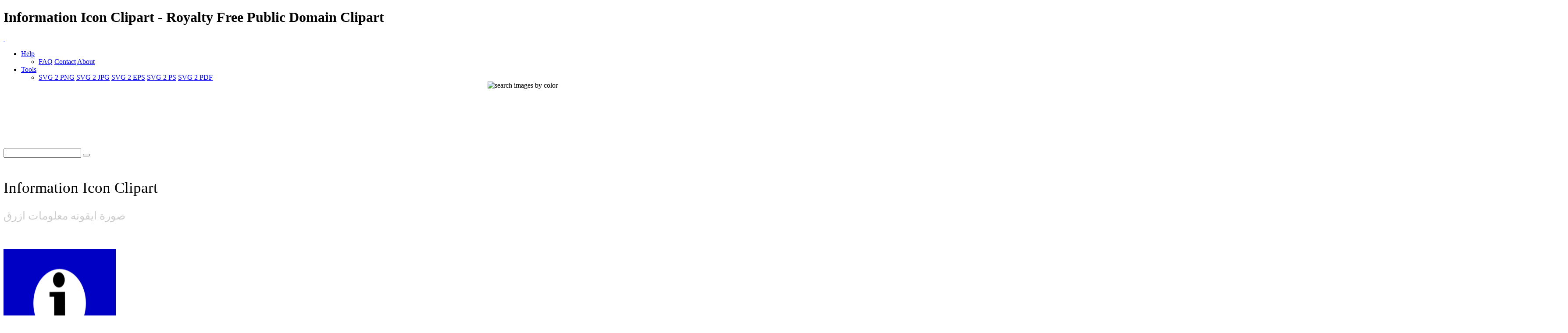

--- FILE ---
content_type: text/html; charset=UTF-8
request_url: https://www.i2clipart.com/clipart-information-icon-84f6
body_size: 13493
content:

<!DOCTYPE html>
<!--[if lt IE 7]> <html class="no-js lt-ie9 lt-ie8 lt-ie7" lang="en"> <![endif]-->
<!--[if IE 7]> <html class="no-js lt-ie9 lt-ie8" lang="en"> <![endif]-->
<!--[if IE 8]> <html class="no-js lt-ie9" lang="en"> <![endif]-->
<!--[if gt IE 8] -->
<html lang="en">
  <!-- <![endif] -->
  <head>
  <meta charset="utf-8">
  <title>Information Icon Clipart | i2Clipart - Royalty Free Public Domain Clipart</title>
  <meta name="description" content="icon, information, sign, electricity, externalsource, idea, info, lightbulb, tango, architecture, archive, computer, folder, icons, image, jpg, line, art, media, page, plus">
  <meta name="keywords" content="information icon clipart, information icon image, information icon icon, information icon svg, information icon png, public domain clipart, royalty free clipart, royalty free images, vector clipart, stock photos, stock clipart, SVG, download clipart">
  <meta content="width=device-width, initial-scale=1.0" name="viewport">
  <!--[if lt IE 9]>
    <script src="https://gist.github.com/billrobbins/4608382.js"></script>
  <![endif]-->
  <link rel="shortcut icon" href="/css/images/i2clipart.ico" type="image/x-icon" />
  <meta property="og:image" content="http://www.i2clipart.com/cliparts/8/4/f/6/clipart-information-icon-256x256-84f6.png">             
  <meta property="og:url" content="http://www.i2clipart.com/clipart-information-icon-84f6"> 
  <meta property="og:title" content="Information Icon Clipart | i2Clipart - Royalty Free Public Domain Clipart"> 
  <meta property="og:description" content="information icon clipart, information icon image, information icon icon, information icon svg, information icon png, public domain clipart, royalty free clipart, royalty free images, vector clipart, stock photos, stock clipart, SVG, download clipart"> 
  <meta property="og:type" content="website">
    <link href="/css/all.css"    media="screen" rel="stylesheet" type="text/css" />
          <link href="/css/theme.css?2"  media="screen" rel="stylesheet" type="text/css" />
          <link href="/css/fonts.css"  media="screen" rel="stylesheet" type="text/css" />          
          
          <!--[if IE 7]>
            <link href="/css/fontello-ie7.css"   media="screen" rel="stylesheet" type="text/css" />
          <![endif]-->
          							
  <script type="text/javascript" src="https://ajax.googleapis.com/ajax/libs/jquery/1.9.1/jquery.min.js"></script>
          <script src="/js/jquery_mitigate_1.1.1.min.js"></script>
  <!-- Google tag (gtag.js) -->
<script async src="https://www.googletagmanager.com/gtag/js?id=G-WPBNTQX3BS"></script>
<script>
  window.dataLayer = window.dataLayer || [];
  function gtag(){dataLayer.push(arguments);}
  gtag("js", new Date());

  gtag("config", "G-WPBNTQX3BS");
</script>
  <!-- Yandex.Metrika counter -->
            <script type="text/javascript" >
               (function(m,e,t,r,i,k,a){m[i]=m[i]||function(){(m[i].a=m[i].a||[]).push(arguments)};
               m[i].l=1*new Date();
               for (var j = 0; j < document.scripts.length; j++) {if (document.scripts[j].src === r) { return; }}
               k=e.createElement(t),a=e.getElementsByTagName(t)[0],k.async=1,k.src=r,a.parentNode.insertBefore(k,a)})
               (window, document, "script", "https://mc.yandex.ru/metrika/tag.js", "ym");

               ym(95456004, "init", {
                    clickmap:true,
                    trackLinks:true,
                    accurateTrackBounce:true
               });
            </script>
            <noscript><div><img src="https://mc.yandex.ru/watch/95456004" style="position:absolute; left:-9999px;" alt="" /></div></noscript>
            <!-- /Yandex.Metrika counter -->
   <script type="text/javascript">								
    //<![CDATA[
	$(document).ready(function(){			
		

            /* user click heart icon */
            $("a[id^=\"bookmark_\"]").click(function(e) {
                var image = $(this).attr("data-i2clipart");                
                var title = $(this).attr("data-i2title");                
                id = $(this).attr("id");                
                favorite(image, title, id);
            });

            $("a[id^=\"ban_\"]").click(function(e) {
                var image = $(this).attr("data-i2clipart");                
                var title = $(this).attr("data-i2title");                
                id = $(this).attr("id");                
                ban(image, title, id);
            });

			$("#embed").click(function () {
				if($("#embed_box").is(":visible"))
					$("#embed_box").animate({left: "+=50",height: "toggle"}, 500, function() {});
				else
					$("#embed_box").animate({left: "-=50",height: "toggle"}, 500, function() {});
         	});


            $("#swatch_btn").click(function () {
                if($("#swatch_box").is(":visible"))
                    $("#swatch_box").animate({left: "+=50",height: "toggle"}, 500, function() {});
                else
                    $("#swatch_box").animate({left: "-=50",height: "toggle"}, 500, function() {});
            });

            /* user click remove cross */
            $("a[id^=\"unfavorite_\"]").click(function(e) {
                var image = $(this).attr("data-i2clipart");                
                id = $(this).attr("id");
                unfavorite(image, id);
                refresh();
            });

			$(".tooltipy").tooltip();

			$("#palette").popover({ html : true });  
            

			$(".pin").hover(function () 
				{
           			//$(this).find(".photo").css({"opacity":"0.25"});

           			//$(this).find(".huge-icon.circled").css({"display":"block"});
           			$(this).find(".sidebar").css({"display":"block"});
         		}, 
         		function () {
           			//$(this).find(".photo").css({"opacity":"1.0"});

           			//$(this).find(".huge-icon.circled").css({"display":"none"});
           			$(this).find(".sidebar").css({"display":"none"});
         		}
     		);
			
            $("body").keydown(function(e) {            

                var left  = 37;
                var right = 39;
                var C     = 67;
                var c     = 92;

                var keyCode;                
                if ($.browser.msie)                	
                    keyCode = ("which" in event) ? event.which : event.keyCode;
                else
                    keyCode = (e.keyCode) ? e.keyCode : e.which;

                if(e.ctrlKey)
                {
                    if(keyCode == left)
                    {
                        if($(".prev_query_page").length != 0) 
                        {
                            document.location = $(".prev_query_page").attr("href");
                            return false;
                        }
                    }
                    else if(keyCode == right)
                    {
                        if($(".next_query_page").length != 0) 
                        {
                            document.location = $(".next_query_page").attr("href");
                            return false;
                        }
                    }
                    else if(keyCode == c || keyCode == C)
                    {
                        $("#press_ctrl_c").hide();
                        $("#ctrl_c_press").delay(250).slideDown("slow").delay(5000).slideUp("slow");
                    }
                }
            }); 			
		     
        $("#hue_img_000, #hue_img_045, #hue_img_090, #hue_img_135, #hue_img_180, #hue_img_225, #hue_img_270, #hue_img_315").hover(function () 
        {
          var id = $(this).attr("id");
          id = id.replace("img", "menu");
                $("#"+id).css({"display":"block"});
            }, 
            function () {
          var id = $(this).attr("id");
          id = id.replace("img", "menu");               
                $("#"+id).css({"display":"none"});
            }
        );                    
	});
    //]]>
</script>		  
<link rel="stylesheet" href="/css/cookie.min.css?2" type="text/css" />  
        <script type="text/javascript" src="/js/cookie.min.js?2"></script>
        <script>
        window.addEventListener("load", function(){
        window.cookieconsent.initialise({
          "palette": {
            "popup": {
              "background": "#003A47",
              "text": "#eeeeee"
            },
            "button": {
              "background": "#46C6E2"
            }
          },
          "showLink": true,
          "position": "bottom-right",
          "content": {
            "message": "This site uses cookies to deliver our services and to ensure you get the best experience. By continuing to use this site, you consent to our use of cookies and acknowledge that you have read and understand our ",
            "dismiss": "Accept",
            "link": "Privacy Policy, Cookie Policy, and Terms",
            "href": "/privacy"
          }
        })});
        </script>
</head>
<body class="theme-pattern-retina-wood">
<header>
                <h1>Information Icon Clipart - Royalty Free Public Domain Clipart</h1>     
                <nav class="navbar navbar-fixed-top">
                  <div class="navbar-inner">
                    <div class="container">
                      <a class="btn btn-navbar" data-target=".nav-collapse" data-toggle="collapse">
                        <span class="icon-bar"></span>
                        <span class="icon-bar"></span>
                        <span class="icon-bar"></span>
                      </a>
                      <a id="logo" class="pull-left" href="http://www.i2clipart.com">&nbsp;</a>
                      <div class="nav-collapse collapse">             
                                               
                       <ul class="nav pull-right"><li class="dropdown">
                          <a class="dropdown-toggle" data-toggle="dropdown" href="#">Help</a>
                            <ul class="dropdown-menu">
                              <li>
                                <a href="/faq">FAQ</a>
                                <a href="/contact">Contact</a>
                                <a href="/about">About</a>
                              </li>
                            </ul>
                        </li><li class="dropdown">
                          <a class="dropdown-toggle" data-toggle="dropdown" href="#">Tools</a>
                            <ul class="dropdown-menu">
                              <li>
                                <a href="/convert-svg-to-png">SVG 2 PNG</a>
                                <a href="/convert-svg-to-jpg">SVG 2 JPG</a>
                                <a href="/convert-svg-to-eps">SVG 2 EPS</a>
                                <a href="/convert-svg-to-ps">SVG 2 PS</a>
                                <a href="/convert-svg-to-pdf">SVG 2 PDF</a>
                              </li>
                            </ul>
                        </li></ul>  
                       <div style="float:right;margin-top:-16px;margin-left:10px;">
                <div>                  
                  <a class="btn btn-default tooltipy" style="height:32px;" id="swatch_btn" data-placement="bottom" title="Search by Color"><img src="/css/images/rainbow.png" alt="search images by color" /></a>                                        
                  <a class="btn btn-default heart tooltipy" style="height:32px;" href="/favorites" data-placement="bottom" title="My Favorites"><i class="icon-heart"></i></a>
                </div>

                <div class="row-fluid" style="position:relative; z-index: 1;">
                  <div style="position:absolute;right:0px;top:0px;"><div id="swatch_box" ><a class="pull-left tooltipy palette" data-placement="top" style="background:#ccf3fc"  title="#ccf3fc" href="/search/~ccffff/1"></a><a class="pull-left tooltipy palette" data-placement="top" style="background:#cedffc"  title="#cedffc" href="/search/~ccccff/1"></a><a class="pull-left tooltipy palette" data-placement="top" style="background:#c1b9fc"  title="#c1b9fc" href="/search/~ccccff/1"></a><a class="pull-left tooltipy palette" data-placement="top" style="background:#d7b9fc"  title="#d7b9fc" href="/search/~ccccff/1"></a><a class="pull-left tooltipy palette" data-placement="top" style="background:#e8c6db"  title="#e8c6db" href="/search/~ffcccc/1"></a><a class="pull-left tooltipy palette" data-placement="top" style="background:#f0ced1"  title="#f0ced1" href="/search/~ffcccc/1"></a><a class="pull-left tooltipy palette" data-placement="top" style="background:#f4d5cc"  title="#f4d5cc" href="/search/~ffcccc/1"></a><a class="pull-left tooltipy palette" data-placement="top" style="background:#f8e3cb"  title="#f8e3cb" href="/search/~ffcccc/1"></a><a class="pull-left tooltipy palette" data-placement="top" style="background:#f9e7cb"  title="#f9e7cb" href="/search/~ffffcc/1"></a><a class="pull-left tooltipy palette" data-placement="top" style="background:#fef6d5"  title="#fef6d5" href="/search/~ffffcc/1"></a><a class="pull-left tooltipy palette" data-placement="top" style="background:#f9f7d4"  title="#f9f7d4" href="/search/~ffffcc/1"></a><a class="pull-left tooltipy palette" data-placement="top" style="background:#e0e9ca"  title="#e0e9ca" href="/search/~ccffcc/1"></a><a class="pull-left tooltipy palette" data-placement="top" style="background:
#9fe6f6"  title="
#9fe6f6" href="/search/~0099ff/1"></a><a class="pull-left tooltipy palette" data-placement="top" style="background:#a1c1f6"  title="#a1c1f6" href="/search/~99ccff/1"></a><a class="pull-left tooltipy palette" data-placement="top" style="background:#988cf7"  title="#988cf7" href="/search/~9999ff/1"></a><a class="pull-left tooltipy palette" data-placement="top" style="background:#bc8cf7"  title="#bc8cf7" href="/search/~cc99ff/1"></a><a class="pull-left tooltipy palette" data-placement="top" style="background:#daa2c4"  title="#daa2c4" href="/search/~cc99cc/1"></a><a class="pull-left tooltipy palette" data-placement="top" style="background:#e4a8ae"  title="#e4a8ae" href="/search/~cc9999/1"></a><a class="pull-left tooltipy palette" data-placement="top" style="background:#eab4a4"  title="#eab4a4" href="/search/~ffcc99/1"></a><a class="pull-left tooltipy palette" data-placement="top" style="background:#f1cba1"  title="#f1cba1" href="/search/~ffcc99/1"></a><a class="pull-left tooltipy palette" data-placement="top" style="background:#f2d2a0"  title="#f2d2a0" href="/search/~ffcc99/1"></a><a class="pull-left tooltipy palette" data-placement="top" style="background:#f9eaa7"  title="#f9eaa7" href="/search/~ffff99/1"></a><a class="pull-left tooltipy palette" data-placement="top" style="background:#f1edaa"  title="#f1edaa" href="/search/~ffff99/1"></a><a class="pull-left tooltipy palette" data-placement="top" style="background:#cbdba6"  title="#cbdba6" href="/search/~cccc99/1"></a><a class="pull-left tooltipy palette" data-placement="top" style="background:
#73dbf3"  title="
#73dbf3" href="/search/~0066cc/1"></a><a class="pull-left tooltipy palette" data-placement="top" style="background:#75a4f3"  title="#75a4f3" href="/search/~6699ff/1"></a><a class="pull-left tooltipy palette" data-placement="top" style="background:#7260f4"  title="#7260f4" href="/search/~6666ff/1"></a><a class="pull-left tooltipy palette" data-placement="top" style="background:#a360f4"  title="#a360f4" href="/search/~9966cc/1"></a><a class="pull-left tooltipy palette" data-placement="top" style="background:#d07eb0"  title="#d07eb0" href="/search/~cc6699/1"></a><a class="pull-left tooltipy palette" data-placement="top" style="background:#da828a"  title="#da828a" href="/search/~cc9999/1"></a><a class="pull-left tooltipy palette" data-placement="top" style="background:#e3937c"  title="#e3937c" href="/search/~cc9966/1"></a><a class="pull-left tooltipy palette" data-placement="top" style="background:#ebb577"  title="#ebb577" href="/search/~ffcc66/1"></a><a class="pull-left tooltipy palette" data-placement="top" style="background:#eebf76"  title="#eebf76" href="/search/~ffcc66/1"></a><a class="pull-left tooltipy palette" data-placement="top" style="background:#f4dd7c"  title="#f4dd7c" href="/search/~ffcc66/1"></a><a class="pull-left tooltipy palette" data-placement="top" style="background:#ece680"  title="#ece680" href="/search/~ffff99/1"></a><a class="pull-left tooltipy palette" data-placement="top" style="background:#bad083"  title="#bad083" href="/search/~cccc99/1"></a><a class="pull-left tooltipy palette" data-placement="top" style="background:
#4ad0ef"  title="
#4ad0ef" href="/search/~0033cc/1"></a><a class="pull-left tooltipy palette" data-placement="top" style="background:#4c88ef"  title="#4c88ef" href="/search/~3399ff/1"></a><a class="pull-left tooltipy palette" data-placement="top" style="background:#4e38ef"  title="#4e38ef" href="/search/~3333ff/1"></a><a class="pull-left tooltipy palette" data-placement="top" style="background:#8a38ef"  title="#8a38ef" href="/search/~6633cc/1"></a><a class="pull-left tooltipy palette" data-placement="top" style="background:#c75a9c"  title="#c75a9c" href="/search/~cc6699/1"></a><a class="pull-left tooltipy palette" data-placement="top" style="background:#d35c67"  title="#d35c67" href="/search/~cc6666/1"></a><a class="pull-left tooltipy palette" data-placement="top" style="background:#dd7253"  title="#dd7253" href="/search/~cc6666/1"></a><a class="pull-left tooltipy palette" data-placement="top" style="background:#e89f4d"  title="#e89f4d" href="/search/~ff9966/1"></a><a class="pull-left tooltipy palette" data-placement="top" style="background:#ebac4b"  title="#ebac4b" href="/search/~ff9933/1"></a><a class="pull-left tooltipy palette" data-placement="top" style="background:#efd154"  title="#efd154" href="/search/~ffcc66/1"></a><a class="pull-left tooltipy palette" data-placement="top" style="background:#e8df56"  title="#e8df56" href="/search/~ffcc66/1"></a><a class="pull-left tooltipy palette" data-placement="top" style="background:#a9c75e"  title="#a9c75e" href="/search/~99cc66/1"></a><a class="pull-left tooltipy palette" data-placement="top" style="background:
#22c4ea"  title="
#22c4ea" href="/search/~0033cc/1"></a><a class="pull-left tooltipy palette" data-placement="top" style="background:#246dea"  title="#246dea" href="/search/~3366ff/1"></a><a class="pull-left tooltipy palette" data-placement="top" style="background:#2b11ea"  title="#2b11ea" href="/search/~3300ff/1"></a><a class="pull-left tooltipy palette" data-placement="top" style="background:#7211ea"  title="#7211ea" href="/search/~6600ff/1"></a><a class="pull-left tooltipy palette" data-placement="top" style="background:#c0348a"  title="#c0348a" href="/search/~cc3399/1"></a><a class="pull-left tooltipy palette" data-placement="top" style="background:#ce3543"  title="#ce3543" href="/search/~cc3333/1"></a><a class="pull-left tooltipy palette" data-placement="top" style="background:#da522b"  title="#da522b" href="/search/~cc6633/1"></a><a class="pull-left tooltipy palette" data-placement="top" style="background:#e68a22"  title="#e68a22" href="/search/~ff9933/1"></a><a class="pull-left tooltipy palette" data-placement="top" style="background:#e99a20"  title="#e99a20" href="/search/~ff9933/1"></a><a class="pull-left tooltipy palette" data-placement="top" style="background:#eac52d"  title="#eac52d" href="/search/~ffcc33/1"></a><a class="pull-left tooltipy palette" data-placement="top" style="background:#e5db2c"  title="#e5db2c" href="/search/~cccc33/1"></a><a class="pull-left tooltipy palette" data-placement="top" style="background:#99c039"  title="#99c039" href="/search/~99cc33/1"></a><a class="pull-left tooltipy palette" data-placement="top" style="background:
#00b8e2"  title="
#00b8e2" href="/search/~0000cc/1"></a><a class="pull-left tooltipy palette" data-placement="top" style="background:#0054e4"  title="#0054e4" href="/search/~0066cc/1"></a><a class="pull-left tooltipy palette" data-placement="top" style="background:#1900d1"  title="#1900d1" href="/search/~0000cc/1"></a><a class="pull-left tooltipy palette" data-placement="top" style="background:#5d00d1"  title="#5d00d1" href="/search/~3300cc/1"></a><a class="pull-left tooltipy palette" data-placement="top" style="background:#aa2175"  title="#aa2175" href="/search/~993366/1"></a><a class="pull-left tooltipy palette" data-placement="top" style="background:#c21726"  title="#c21726" href="/search/~cc0033/1"></a><a class="pull-left tooltipy palette" data-placement="top" style="background:#cf370b"  title="#cf370b" href="/search/~cc3300/1"></a><a class="pull-left tooltipy palette" data-placement="top" style="background:#de7600"  title="#de7600" href="/search/~cc6600/1"></a><a class="pull-left tooltipy palette" data-placement="top" style="background:#df8700"  title="#df8700" href="/search/~cc9900/1"></a><a class="pull-left tooltipy palette" data-placement="top" style="background:#e5ba07"  title="#e5ba07" href="/search/~cccc00/1"></a><a class="pull-left tooltipy palette" data-placement="top" style="background:#e5d801"  title="#e5d801" href="/search/~cccc00/1"></a><a class="pull-left tooltipy palette" data-placement="top" style="background:#85ac23"  title="#85ac23" href="/search/~999933/1"></a><a class="pull-left tooltipy palette" data-placement="top" style="background:
#0097b9"  title="
#0097b9" href="/search/~000099/1"></a><a class="pull-left tooltipy palette" data-placement="top" style="background:#0045bb"  title="#0045bb" href="/search/~0033cc/1"></a><a class="pull-left tooltipy palette" data-placement="top" style="background:#1400a8"  title="#1400a8" href="/search/~000099/1"></a><a class="pull-left tooltipy palette" data-placement="top" style="background:#4b00a8"  title="#4b00a8" href="/search/~330099/1"></a><a class="pull-left tooltipy palette" data-placement="top" style="background:#8c165f"  title="#8c165f" href="/search/~990066/1"></a><a class="pull-left tooltipy palette" data-placement="top" style="background:#a10e1c"  title="#a10e1c" href="/search/~990033/1"></a><a class="pull-left tooltipy palette" data-placement="top" style="background:#ae2b05"  title="#ae2b05" href="/search/~993300/1"></a><a class="pull-left tooltipy palette" data-placement="top" style="background:#b56000"  title="#b56000" href="/search/~cc6600/1"></a><a class="pull-left tooltipy palette" data-placement="top" style="background:#b66e00"  title="#b66e00" href="/search/~cc6600/1"></a><a class="pull-left tooltipy palette" data-placement="top" style="background:#c39d00"  title="#c39d00" href="/search/~cc9900/1"></a><a class="pull-left tooltipy palette" data-placement="top" style="background:#beb400"  title="#beb400" href="/search/~cccc00/1"></a><a class="pull-left tooltipy palette" data-placement="top" style="background:#6d8f17"  title="#6d8f17" href="/search/~669900/1"></a><a class="pull-left tooltipy palette" data-placement="top" style="background:
#007692"  title="
#007692" href="/search/~000066/1"></a><a class="pull-left tooltipy palette" data-placement="top" style="background:#003793"  title="#003793" href="/search/~003399/1"></a><a class="pull-left tooltipy palette" data-placement="top" style="background:#0f0081"  title="#0f0081" href="/search/~000099/1"></a><a class="pull-left tooltipy palette" data-placement="top" style="background:#3a0081"  title="#3a0081" href="/search/~330099/1"></a><a class="pull-left tooltipy palette" data-placement="top" style="background:#6e0d49"  title="#6e0d49" href="/search/~660033/1"></a><a class="pull-left tooltipy palette" data-placement="top" style="background:#810812"  title="#810812" href="/search/~990000/1"></a><a class="pull-left tooltipy palette" data-placement="top" style="background:#8b1f00"  title="#8b1f00" href="/search/~993300/1"></a><a class="pull-left tooltipy palette" data-placement="top" style="background:#8d4b00"  title="#8d4b00" href="/search/~993300/1"></a><a class="pull-left tooltipy palette" data-placement="top" style="background:#8e5600"  title="#8e5600" href="/search/~996600/1"></a><a class="pull-left tooltipy palette" data-placement="top" style="background:#9b7d00"  title="#9b7d00" href="/search/~996600/1"></a><a class="pull-left tooltipy palette" data-placement="top" style="background:#968e00"  title="#968e00" href="/search/~999900/1"></a><a class="pull-left tooltipy palette" data-placement="top" style="background:#55710f"  title="#55710f" href="/search/~666600/1"></a><a class="pull-left tooltipy palette" data-placement="top" style="background:
#00586d"  title="
#00586d" href="/search/~000066/1"></a><a class="pull-left tooltipy palette" data-placement="top" style="background:#00296e"  title="#00296e" href="/search/~003366/1"></a><a class="pull-left tooltipy palette" data-placement="top" style="background:#0a005d"  title="#0a005d" href="/search/~000066/1"></a><a class="pull-left tooltipy palette" data-placement="top" style="background:#2a005d"  title="#2a005d" href="/search/~330066/1"></a><a class="pull-left tooltipy palette" data-placement="top" style="background:#4f0734"  title="#4f0734" href="/search/~660033/1"></a><a class="pull-left tooltipy palette" data-placement="top" style="background:#60030b"  title="#60030b" href="/search/~660000/1"></a><a class="pull-left tooltipy palette" data-placement="top" style="background:#661600"  title="#661600" href="/search/~660000/1"></a><a class="pull-left tooltipy palette" data-placement="top" style="background:#693700"  title="#693700" href="/search/~663300/1"></a><a class="pull-left tooltipy palette" data-placement="top" style="background:#693f00"  title="#693f00" href="/search/~663300/1"></a><a class="pull-left tooltipy palette" data-placement="top" style="background:#765e00"  title="#765e00" href="/search/~666600/1"></a><a class="pull-left tooltipy palette" data-placement="top" style="background:#716a00"  title="#716a00" href="/search/~666600/1"></a><a class="pull-left tooltipy palette" data-placement="top" style="background:#3d5208"  title="#3d5208" href="/search/~336600/1"></a><a class="pull-left tooltipy palette" data-placement="top" style="background:
#ffffff"  title="
#ffffff" href="/search/~00ffff/1"></a><a class="pull-left tooltipy palette" data-placement="top" style="background:#e9e9e9"  title="#e9e9e9" href="/search/~ffffcc/1"></a><a class="pull-left tooltipy palette" data-placement="top" style="background:#d4d4d4"  title="#d4d4d4" href="/search/~cccccc/1"></a><a class="pull-left tooltipy palette" data-placement="top" style="background:#bfbfbf"  title="#bfbfbf" href="/search/~cccccc/1"></a><a class="pull-left tooltipy palette" data-placement="top" style="background:#aaaaaa"  title="#aaaaaa" href="/search/~999999/1"></a><a class="pull-left tooltipy palette" data-placement="top" style="background:#959595"  title="#959595" href="/search/~999999/1"></a><a class="pull-left tooltipy palette" data-placement="top" style="background:#808080"  title="#808080" href="/search/~999999/1"></a><a class="pull-left tooltipy palette" data-placement="top" style="background:#6a6a6a"  title="#6a6a6a" href="/search/~666666/1"></a><a class="pull-left tooltipy palette" data-placement="top" style="background:#555555"  title="#555555" href="/search/~666666/1"></a><a class="pull-left tooltipy palette" data-placement="top" style="background:#404040"  title="#404040" href="/search/~333333/1"></a><a class="pull-left tooltipy palette" data-placement="top" style="background:#2b2b2b"  title="#2b2b2b" href="/search/~333333/1"></a><a class="pull-left tooltipy palette" data-placement="top" style="background:#161616"  title="#161616" href="/search/~000000/1"></a></div></div>                    
                </div>
              </div>                     
                      </div>                      
                    </div>
                  </div>
                </nav>
              </header><!-- Main Content -->
  <div id="wrapper">
    <div class="container center">
                    <div class="span8" style="padding-top:8px;"><script async src="//pagead2.googlesyndication.com/pagead/js/adsbygoogle.js"></script>
				<!-- 728x90 Top -->
				<ins class="adsbygoogle"
				     style="display:inline-block;width:728px;height:90px"
				     data-ad-client="ca-pub-5930435762906662"
				     data-ad-slot="9353277407"></ins>
				<script>
				(adsbygoogle = window.adsbygoogle || []).push({});
				</script></div>
                    <div style="padding-top:35px;"><div id="search-box">
            <form action="/redir" method="POST" class="form-search">
              <div class="input-append">
                <input id="query" name="query" type="text" class="span2 search-query">
                <button type="submit" class="btn"><i class="icon-search"></i></button>
            </div>
            </form>
          </div></div>
                  </div>
    <div id="content" role="main">    
     
  <div id="status"></div>
<section class="section" id="report_pane">
  <div class="container">  
  
    <div class="row-fluid pin-large">    
      <div class="span8">
          
  
      <h2 style="font:normal 35px verdana; padding:20px 0 0 0;">Information Icon Clipart</h2>      
      <h2 style="font:normal 25px verdana; color:#ccc;">صورة ايقونه معلومات ازرق</h2>

        <div class="row-fluid pull-up-20">
          <div class = "span6">
                            <div style="padding-top:40px;"><div style=" position: relative;"><a  href="/svgedit/editor/svg-editor.html?url=/cliparts/8/4/f/6/clipart-information-icon-84f6.svg" title="Edit SVG">
                <img  style="max-height:256px;" src="/cliparts/8/4/f/6/clipart-information-icon-256x256-84f6.png" width="256" height="256" alt="Information Icon" />
              </a></div></div>       
                          </div>

                          <div class = "span6">
                          <div style="float:left;" class="pull-up-20"><script async src="//pagead2.googlesyndication.com/pagead/js/adsbygoogle.js"></script>
				<!-- 336x280 Picture Mobile -->
				<ins class="adsbygoogle"
				     style="display:inline-block;width:336px;height:280px"
				     data-ad-client="ca-pub-5930435762906662"
				     data-ad-slot="8974058201"></ins>
				<script>
				(adsbygoogle = window.adsbygoogle || []).push({});
				</script></div>
                          </div>
        </div>
        
        <div class="clearfix"></div>
        <div class="center">
              
              <div style="margin:0 0 20px 0;">
                <a id="bookmark_clipart-information-icon-84f6" class="link_lgt tooltipy star unfavorite" style="left:20px; top:120px;" href="#_" rel="nofollow" data-placement="right" data-i2clipart="clipart-information-icon-84f6" title="Add to Favorite"></a>              
                <a class="v-nav tooltipy" id="facebook" href="http://www.facebook.com/sharer/sharer.php?u=http%3A%2F%2Fwww.i2clipart.com/clipart-information-icon-84f6" rel="nofollow" data-placement="right" title="Share on Faebook"><i class="icon-facebook"></i></a>
                <a class="v-nav tooltipy" id="pinterest" href="http://pinterest.com/pin/create/button/?url=http%3A%2F%2Fwww.i2clipart.com%2Fclipart-information-icon-84f6&media=http%3A%2F%2Fcliparts%2F8%2F4%2Ff%2F6%2Fclipart-information-icon-256x256-84f6.png&description=Information Icon" rel="nofollow" data-placement="right" title="Share on Pinterest"><i class="icon-pinterest-circled"></i></a>
              </div>
              
	<div id="embed_modal_clipart-information-icon-84f6" class="modal hide fade" tabindex="-1" role="dialog" aria-hidden="true">
	  <form id="modal-form" action="/tagging" data-remote="true" method="post">
	  <div class="modal-header">
	    <button type="button" class="close" data-dismiss="modal" aria-hidden="true">×</button>
	    <h3>Embed this Clipart to your Website</h3>
	  </div>

	  <div class="modal-body">            
            <p style="font:normal 11px verdana; color:#999;">
                To embed this image into your homepage, blog, forum, or website, Select image size, Copy the HTML from the box, then Paste it into your website
            </p>

            <div class="pull-down"><img src="http://www.i2clipart.com/cliparts/8/4/f/6/clipart-information-icon-128x128-84f6.png" alt="Information Icon" /></div>
            <div class="input-group">
              <span class="input-group-addon">64 px&nbsp; </span>
              <textarea style="width:80%; font:normal 11px arial; color:#666; padding:10px; background:#eee;" rows="1" onclick="this.focus();this.select()"><img src="http://www.i2clipart.com/cliparts/8/4/f/6/clipart-information-icon-64x64-84f6.png" /></textarea>
            </div>		

            <div class="input-group">
              <span class="input-group-addon">128 px&nbsp; </span>
              <textarea style="width:80%; font:normal 11px arial; color:#666; padding:10px; background:#eee;" rows="1" onclick="this.focus();this.select()"><img src="http://www.i2clipart.com/cliparts/8/4/f/6/clipart-information-icon-128x128-84f6.png" /></textarea>
            </div>      

            <div class="input-group">
              <span class="input-group-addon">256 px&nbsp; </span>
              <textarea style="width:80%; font:normal 11px arial; color:#666; padding:10px; background:#eee;" rows="1" onclick="this.focus();this.select()"><img src="http://www.i2clipart.com/cliparts/8/4/f/6/clipart-information-icon-256x256-84f6.png" /></textarea>
            </div>      

            <div class="input-group">
              <span class="input-group-addon">512 px&nbsp; </span>
              <textarea style="width:80%; font:normal 11px arial; color:#666; padding:10px; background:#eee;" rows="1" onclick="this.focus();this.select()"><img src="http://www.i2clipart.com/cliparts/8/4/f/6/clipart-information-icon-512x512-84f6.png" /></textarea>
            </div>      

	  </div>

	  <div class="modal-footer">
	    <button class="btn btn-primary" data-dismiss="modal" aria-hidden="true">Close</button>
	  </div>
</form>
	</div>
        </div>                  
            
        <div>
            <a class="linko" id="terms" href="/terms" rel="nofollow" title="terms of use"><i class="icon-legal"></i> Terms of Use</a>
        </div>

        <div class="pull-up-30 pull-down-20">
            <a class="btn" style="font-size:15px; font-weight:bold;" id="report_clipart-information-icon-84f6" href="/report?id=clipart-information-icon-84f6" data-toggle="modal" rel="nofollow" data-i2clipart="clipart-information-icon-84f6" title="Report Clipart"><i class="icon-flag"></i> Flag </a>
            <a id="embed_clipart-information-icon-84f6" class="btn" style="font-size:15px; font-weight:bold;" href="#embed_modal_clipart-information-icon-84f6" rel="nofollow" data-toggle="modal" data-i2clipart="clipart-information-icon-84f6" title="Embed Clipart in Website"><i class="icon-link"></i> Embed </a>                            
            <a class="btn" style="font-size:15px; font-weight:bold;" href="/force_download.php?file=/cliparts/8/4/f/6/clipart-information-icon-84f6.svg&key=b1309b2385c0d0f95666ffdd3d6db553"><i class="icon-download-alt"></i> SVG <span style="color:#ccc; font-size:13px;">5 KB</span></a>
            <a class="btn" style="font-size:15px; font-weight:bold;" href="/svgedit/editor/svg-editor.html?url=/cliparts/8/4/f/6/clipart-information-icon-84f6.svg"><i class="icon-pencil"></i> Edit&nbsp; </a>                            
            <a class="btn btn-inverse" style="font-size:15px; font-weight:bold;" href="/force_download.php?file=/cliparts/8/4/f/6/clipart-information-icon-256x256-84f6.png&key=b1309b2385c0d0f95666ffdd3d6db553"><i class="icon-download-alt"></i> Download <span style="color:#ccc; font-size:13px;">4 KB</span></a>                                          

            <div class="btn-group">
                <button class="btn dropdown-toggle" style="font-size:15px; font-weight:bold;" data-toggle="dropdown"><i class="icon-picture"></i> Size <span class="caret"></span></button>
                <ul class="dropdown-menu">
                    <li style="font:normal 13px verdana;"><a href="/clipart-information-icon-512x512-84f6"><span class="lgtext">PNG</span> <b>512 px</b></a></li>
                    <li style="font:normal 13px verdana;"><a href="/clipart-information-icon-256x256-84f6"><span class="lgtext">PNG</span> <b>256 px</b></a></li>
                    <li style="font:normal 13px verdana;"><a href="/clipart-information-icon-128x128-84f6"><span class="lgtext">PNG</span> <b>128 px</b></a></li>
                    <li style="font:normal 13px verdana;"><a href="/clipart-information-icon-64x64-84f6"><span class="lgtext">PNG</span> <b>&nbsp;64 px</b></a></li>
                    <li style="font:normal 13px verdana;"><a href="/convert-svg-to-png?i=/cliparts/8/4/f/6/clipart-information-icon-84f6.svg"><span><b>Custom Size</b></span></a></li>
                </ul>
            </div>              
           
            <div class="pull-up-40"><div class="center" style="text-align:center;"><h3 class="pull-down-20" style="color:#ccc;">Color Variations</h3></div><div class="center" style="text-align:center;"><div class="pull-up-40"></div><div id="hue_img_045" style="position:relative; display:inline; margin-right:10px;"><img class="tlink" src="cliparts/8/4/f/6/12804584f606b5bb8ab73d9c5b784909c45139.png" alt="download Information Icon clipart image with 45 hue color" /><div id="hue_menu_045" class="btn-group" style="position:absolute; left:40px; top:-10px; display:none;">
                    <button class="btn dropdown-toggle" data-toggle="dropdown"><i class="icon-download-alt"></i></button>
                    <ul class="dropdown-menu">
                        <li style="font:normal 13px verdana;"><a href="/force_download.php?file=/cliparts/8/4/f/6/12804584f606b5bb8ab73d9c5b784909c45139.png"><span class="lgtext">PNG</span> <b>128 px</b></a></li>
                        <li style="font:normal 13px verdana;"><a href="/force_download.php?file=/cliparts/8/4/f/6/25604584f606b5bb8ab73d9c5b784909c45139.png"><span class="lgtext">PNG</span> <b>256 px</b></a></li>                      
                    </ul>
                </div></div><div id="hue_img_135" style="position:relative; display:inline; margin-right:10px;"><img class="tlink" src="cliparts/8/4/f/6/12813584f606b5bb8ab73d9c5b784909c45139.png" alt="download Information Icon clipart image with 135 hue color" /><div id="hue_menu_135" class="btn-group" style="position:absolute; left:40px; top:-10px; display:none;">
                    <button class="btn dropdown-toggle" data-toggle="dropdown"><i class="icon-download-alt"></i></button>
                    <ul class="dropdown-menu">
                        <li style="font:normal 13px verdana;"><a href="/force_download.php?file=/cliparts/8/4/f/6/12813584f606b5bb8ab73d9c5b784909c45139.png"><span class="lgtext">PNG</span> <b>128 px</b></a></li>
                        <li style="font:normal 13px verdana;"><a href="/force_download.php?file=/cliparts/8/4/f/6/25613584f606b5bb8ab73d9c5b784909c45139.png"><span class="lgtext">PNG</span> <b>256 px</b></a></li>                      
                    </ul>
                </div></div><div id="hue_img_225" style="position:relative; display:inline; margin-right:10px;"><img class="tlink" src="cliparts/8/4/f/6/12822584f606b5bb8ab73d9c5b784909c45139.png" alt="download Information Icon clipart image with 225 hue color" /><div id="hue_menu_225" class="btn-group" style="position:absolute; left:40px; top:-10px; display:none;">
                    <button class="btn dropdown-toggle" data-toggle="dropdown"><i class="icon-download-alt"></i></button>
                    <ul class="dropdown-menu">
                        <li style="font:normal 13px verdana;"><a href="/force_download.php?file=/cliparts/8/4/f/6/12822584f606b5bb8ab73d9c5b784909c45139.png"><span class="lgtext">PNG</span> <b>128 px</b></a></li>
                        <li style="font:normal 13px verdana;"><a href="/force_download.php?file=/cliparts/8/4/f/6/25622584f606b5bb8ab73d9c5b784909c45139.png"><span class="lgtext">PNG</span> <b>256 px</b></a></li>                      
                    </ul>
                </div></div><div id="hue_img_315" style="position:relative; display:inline; margin-right:10px;"><img class="tlink" src="cliparts/8/4/f/6/12831584f606b5bb8ab73d9c5b784909c45139.png" alt="download Information Icon clipart image with 315 hue color" /><div id="hue_menu_315" class="btn-group" style="position:absolute; left:40px; top:-10px; display:none;">
                    <button class="btn dropdown-toggle" data-toggle="dropdown"><i class="icon-download-alt"></i></button>
                    <ul class="dropdown-menu">
                        <li style="font:normal 13px verdana;"><a href="/force_download.php?file=/cliparts/8/4/f/6/12831584f606b5bb8ab73d9c5b784909c45139.png"><span class="lgtext">PNG</span> <b>128 px</b></a></li>
                        <li style="font:normal 13px verdana;"><a href="/force_download.php?file=/cliparts/8/4/f/6/25631584f606b5bb8ab73d9c5b784909c45139.png"><span class="lgtext">PNG</span> <b>256 px</b></a></li>                      
                    </ul>
                </div></div><a href="colorwheel-information-icon-84f6" class="btn btn-large" title="More Colored Information Icon Clipart"><i class="icon-picture"></i> More ...</a></div></div>
            <div class="center pull-up-40"><script async src="//pagead2.googlesyndication.com/pagead/js/adsbygoogle.js"></script>
				<!-- 728x90 Top -->
				<ins class="adsbygoogle"
				     style="display:inline-block;width:728px;height:90px"
				     data-ad-client="ca-pub-5930435762906662"
				     data-ad-slot="9353277407"></ins>
				<script>
				(adsbygoogle = window.adsbygoogle || []).push({});
				</script></div> 

            
           
        </div>                               
    
      </div>      

      <div class="span4" style="border-left:1px solid #eee;">          
          
          <div class="stat">

            <table class="table">
              <tbody>
                <tr>
                  <td class="span2"><h4><i class="icon-user"></i> Designer</h4></td>
                  <td><p><a class="tooltipy" data-placement="top" title="More from Designer" href="/search/anonymous">Anonymous</a></p></td>
                </tr>
                <tr>
        <td class="span2"><h4><i class="icon-download-alt"></i> Source</h4></td>
        <td><p><a rel="nofollow" href="/source/ocal">OCAL</a></p></td>
      </tr>
                <tr>
                  <td class="span2"><h4><i class="icon-picture"></i> SVG Size</h4></td>
                  <td><p>5 KB</p></td>
                </tr>
                <tr>
                  <td class="span2"><h4><i class="icon-clock"></i> Created</h4></td>
                  <td><p>14 May 2013</p></td>
                </tr>
                <tr>
                  <td class="span2"><h4><i class="icon-edit"></i> Palette</h4></td>
                  <td><div style="font-size:13px;"><a class="pull-left tooltipy palette" data-placement="top" style="background:#0000cc"  title="#0000cc" href="/search/~0000cc/1"></a><a class="pull-left tooltipy palette" data-placement="top" style="background:#000000"  title="#000000" href="/search/~000000/1"></a><a class="pull-left tooltipy palette" data-placement="top" style="background:#cccccc"  title="#cccccc" href="/search/~cccccc/1"></a><a class="pull-left tooltipy palette" data-placement="top" style="background:#ccccff"  title="#ccccff" href="/search/~ccccff/1"></a><a class="pull-left tooltipy palette" data-placement="top" style="background:#6666cc"  title="#6666cc" href="/search/~6666cc/1"></a><a id="palette" class="btn btn-small" style="margin-left:5px;" data-toggle="popover" data-placement="bottom" data-content="#0000cc<br />#000000<br />#cccccc<br />#ccccff<br />#6666cc<br />" title="Color Palette Hexcode"><i class="icon-cogs"></i></a></div></td>
                </tr>
                <tr>
                  <td class="span2"><h4><i class="icon-tags"></i> Tags</h4></td>
                  <td>
                  <a class="tlink"  href="/search/icon">icon</a> <a class="tlink"  href="/search/information">information</a> <a class="tlink"  href="/search/sign">sign</a> <a class="tlink"  href="/search/electricity">electricity</a> <a class="tlink"  href="/search/externalsource">externalsource</a> <a class="tlink"  href="/search/idea">idea</a> <a class="tlink"  href="/search/info">info</a> <a class="tlink"  href="/search/lightbulb">lightbulb</a> <a class="tlink"  href="/search/tango">tango</a> <a class="tlink"  href="/search/architecture">architecture</a> <a class="tlink"  href="/search/archive">archive</a> <a class="tlink"  href="/search/computer">computer</a> <a class="tlink"  href="/search/folder">folder</a> <a class="tlink"  href="/search/icons">icons</a> <a class="tlink"  href="/search/image">image</a> <a class="tlink"  href="/search/jpg">jpg</a> <a class="tlink"  href="/search/line">line</a> <a class="tlink"  href="/search/art">art</a> <a class="tlink"  href="/search/media">media</a> <a class="tlink"  href="/search/page">page</a> <a class="tlink"  href="/search/plus">plus</a> <a class="tlink" style="direction:rtl;" href="/search/ايقونه">ايقونه</a> <a class="tlink" style="direction:rtl;" href="/search/شعار">شعار</a> <a class="tlink" style="direction:rtl;" href="/search/رمز">رمز</a> <a class="tlink" style="direction:rtl;" href="/search/علامه">علامه</a> <a class="tlink" style="direction:rtl;" href="/search/شكل">شكل</a> <a class="tlink" style="direction:rtl;" href="/search/هندسي">هندسي</a> <a class="tlink" style="direction:rtl;" href="/search/مستطيل">مستطيل</a> <a class="tlink" style="direction:rtl;" href="/search/دائره">دائره</a> <a class="tlink" style="direction:rtl;" href="/search/معلومات">معلومات</a> <a class="tlink" style="direction:rtl;" href="/search/سوال">سوال</a> <a class="tlink" style="direction:rtl;" href="/search/بيانات">بيانات</a> <a class="tlink" style="direction:rtl;" href="/search/الوان">الوان</a> <a class="tlink" style="direction:rtl;" href="/search/اسود">اسود</a> <a class="tlink" style="direction:rtl;" href="/search/ابيض">ابيض</a> <a class="tlink" style="direction:rtl;" href="/search/ازرق">ازرق</a> <a class="tlink" style="direction:rtl;" href="/search/صوره">صوره</a> 
                  </td>
                </tr>
              </tbody>
            </table>            
                        
<div style="text-align:center; margin:30px 0 30px 0; font:normal 19px verdana; color:#000;">
                How to use on Facebook?<br />
                طريقة الاستخدام على فيسبوك
              </div><div class="pull-down-20">
                      <iframe width="300" height="225" src="https://www.youtube.com/embed/AHctbx3aze4?start=67" allow="accelerometer; autoplay; encrypted-media; gyroscope; picture-in-picture" allowfullscreen></iframe>
                    </div>
        </div>
      </div>
    </div>
    
  </div>  
</section>
<section class="section">    
                  <div class="container">
                    <h3 class="pull-down-20" style="color:#ccc;">Image Description</h3>
                      <div class="row-fluid">    
                        <div class="span6">
                          The title of this royalty free vector image is <b>Information Icon Clipart</b>, which can be described by <b>information</b> image and <b>icon</b> image. The image can be downloaded as SVG vector format by clicking the <b>SVG</b> button, or as PNG raster format by clicking the <b>Download</b> button. Choose the desired PNG size <b>64px</b>, <b>128px</b>, <b>256px</b>, <b>512px</b>, or <b>Custom Size</b> by clicking the <b>Size</b> button. The Custom Size option enables you to specify the desired width and height of the image. You can remix or edit the image to add your own touch by clicking the <b>Edit</b> button. Finally, the PNG image is available at several colon variations by clicking the <b>More</b> button. 
                        </div>      
                        <div class="span6">
                          <div style="font:normal 15px verdana; direction:rtl;">عنوان هذه الصورة هو <b>ايقونه معلومات ازرق</b>, كما يمكن وصفها  صورة <b>ايقونه</b>, صورة <b>شعار</b>, صورة <b>رمز</b>, صورة <b>علامه</b>, صورة <b></b>, صورة <b>شكل</b>, صورة <b>هندسي</b>, صورة <b>مستطيل</b>, صورة <b>دائره</b>, صورة <b>معلومات</b>, صورة <b>سوال</b>, صورة <b>بيانات</b>, صورة <b>الوان</b>, صورة <b>اسود</b>, صورة <b>ابيض</b>, صورة <b>ازرق</b>, و صورة <b>صوره</b>. يمكن تنزيل الصورة SVG من خلال النقر على زر <b>SVG</b>, او PNG من خلال النقر على زر <b>Download</b>. اختيار حجم الصورة المناسب <b>64px</b>, <b>128px</b>, <b>256px</b>, <b>512px</b>, او <b>Custom Size</b> من خلال النقر على زر <b>Size</b>. تتيح خاصية Custom Size التحكم في ابعاد الصورة. يمكنك تعديل أو تحرير الصورة لإضافة لمسة خاصة بك من خلال النقر على زر <b>Edit</b>. يمكنك تنزيل هذه الصورة بألوان مختلفة من خلال النقر على زر <b>More</b>. </div>
                        </div>      
                      </div>      
                  </div>                    
                </section>
        <section class="section">    
          <div class="container">          
            
            <div class="row-fluid">
              <hr />        
              <h3 class="pull-down-20" style="color:#ccc;">Related Cliparts</h3>
            </div>        

            <div class="row-fluid">  
                <div class="row-fluid ">
<div class="span3" >
	<div class="pin">
		<div class="photo">
    		<a  href="/clipart-information-icon-6336" data-i2clipart="clipart-information-icon-6336" title="Information Icon">
      			<img src="/cliparts/6/3/3/6/clipart-information-icon-6336.png" alt="Information Icon" width="128" height="128" />
    		</a>
    	</div>
    	<div class="attribution">
    		<a class="link" href="/clipart-information-icon-6336">Information Icon</a>
    		
    		<a id="bookmark_clipart-information-icon-6336" class="link_lgt tooltipy star unfavorite" href="#_" rel="nofollow" data-placement="top" data-i2title="Information Icon" data-i2clipart="clipart-information-icon-6336" title="Favorite"></a>    	
            
    		<div class="sidebar">
		
		<div class="pull-up"><a id="facebook_clipart-information-icon-6336" class="link tooltipy" href="https://www.facebook.com/sharer/sharer.php?u=http%3A%2F%2Fwww.i2clipart.com/clipart-information-icon-6336" rel="nofollow" data-placement="right" data-i2clipart="clipart-information-icon-6336" title="Share"><i class="icon-facebook"></i></a></div>
        <div class="pull-up"><a id="edit_clipart-information-icon-6336" class="link tooltipy" href="/svgedit/editor/svg-editor.html?url=/cliparts/6/3/3/6/clipart-information-icon-6336.svg" rel="nofollow" data-placement="right" data-i2clipart="clipart-information-icon-6336" title="Edit"><i class="icon-pencil"></i></a></div>                		
        <div class="pull-up"><a id="report_clipart-information-icon-6336" class="link tooltipy" href="/report?id=clipart-information-icon-6336" rel="nofollow" data-placement="right" data-i2clipart="clipart-information-icon-6336" title="Report"><i class="icon-flag"></i></a></div>
		<div class="pull-up"><a id="download_clipart-information-icon-6336" class="link tooltipy" href="/clipart-information-icon-6336" rel="nofollow" data-placement="right" data-i2clipart="clipart-information-icon-6336" title="Download"><i class="icon-download-alt"></i></a></div>


        
	</div>
    	</div>
    </div>
</div>
<div class="span3" >
	<div class="pin">
		<div class="photo">
    		<a  href="/clipart-tango-dialog-information-ffc1" data-i2clipart="clipart-tango-dialog-information-ffc1" title="Tango Dialog Information">
      			<img src="/cliparts/f/f/c/1/clipart-tango-dialog-information-ffc1.png" alt="Tango Dialog Information" width="128" height="128" />
    		</a>
    	</div>
    	<div class="attribution">
    		<a class="link" href="/clipart-tango-dialog-information-ffc1">Tango Dialog Infor ...</a>
    		
    		<a id="bookmark_clipart-tango-dialog-information-ffc1" class="link_lgt tooltipy star unfavorite" href="#_" rel="nofollow" data-placement="top" data-i2title="Tango Dialog Information" data-i2clipart="clipart-tango-dialog-information-ffc1" title="Favorite"></a>    	
            
    		<div class="sidebar">
		
		<div class="pull-up"><a id="facebook_clipart-tango-dialog-information-ffc1" class="link tooltipy" href="https://www.facebook.com/sharer/sharer.php?u=http%3A%2F%2Fwww.i2clipart.com/clipart-tango-dialog-information-ffc1" rel="nofollow" data-placement="right" data-i2clipart="clipart-tango-dialog-information-ffc1" title="Share"><i class="icon-facebook"></i></a></div>
        <div class="pull-up"><a id="edit_clipart-tango-dialog-information-ffc1" class="link tooltipy" href="/svgedit/editor/svg-editor.html?url=/cliparts/f/f/c/1/clipart-tango-dialog-information-ffc1.svg" rel="nofollow" data-placement="right" data-i2clipart="clipart-tango-dialog-information-ffc1" title="Edit"><i class="icon-pencil"></i></a></div>                		
        <div class="pull-up"><a id="report_clipart-tango-dialog-information-ffc1" class="link tooltipy" href="/report?id=clipart-tango-dialog-information-ffc1" rel="nofollow" data-placement="right" data-i2clipart="clipart-tango-dialog-information-ffc1" title="Report"><i class="icon-flag"></i></a></div>
		<div class="pull-up"><a id="download_clipart-tango-dialog-information-ffc1" class="link tooltipy" href="/clipart-tango-dialog-information-ffc1" rel="nofollow" data-placement="right" data-i2clipart="clipart-tango-dialog-information-ffc1" title="Download"><i class="icon-download-alt"></i></a></div>


        
	</div>
    	</div>
    </div>
</div>
<div class="span3" >
	<div class="pin">
		<div class="photo">
    		<a  href="/clipart-information-architecture-icons-c4bd" data-i2clipart="clipart-information-architecture-icons-c4bd" title="Information Architecture Icons">
      			<img src="/cliparts/c/4/b/d/clipart-information-architecture-icons-c4bd.png" alt="Information Architecture Icons" width="128" height="128" />
    		</a>
    	</div>
    	<div class="attribution">
    		<a class="link" href="/clipart-information-architecture-icons-c4bd">Information Archit ...</a>
    		
    		<a id="bookmark_clipart-information-architecture-icons-c4bd" class="link_lgt tooltipy star unfavorite" href="#_" rel="nofollow" data-placement="top" data-i2title="Information Architecture Icons" data-i2clipart="clipart-information-architecture-icons-c4bd" title="Favorite"></a>    	
            
    		<div class="sidebar">
		
		<div class="pull-up"><a id="facebook_clipart-information-architecture-icons-c4bd" class="link tooltipy" href="https://www.facebook.com/sharer/sharer.php?u=http%3A%2F%2Fwww.i2clipart.com/clipart-information-architecture-icons-c4bd" rel="nofollow" data-placement="right" data-i2clipart="clipart-information-architecture-icons-c4bd" title="Share"><i class="icon-facebook"></i></a></div>
        <div class="pull-up"><a id="edit_clipart-information-architecture-icons-c4bd" class="link tooltipy" href="/svgedit/editor/svg-editor.html?url=/cliparts/c/4/b/d/clipart-information-architecture-icons-c4bd.svg" rel="nofollow" data-placement="right" data-i2clipart="clipart-information-architecture-icons-c4bd" title="Edit"><i class="icon-pencil"></i></a></div>                		
        <div class="pull-up"><a id="report_clipart-information-architecture-icons-c4bd" class="link tooltipy" href="/report?id=clipart-information-architecture-icons-c4bd" rel="nofollow" data-placement="right" data-i2clipart="clipart-information-architecture-icons-c4bd" title="Report"><i class="icon-flag"></i></a></div>
		<div class="pull-up"><a id="download_clipart-information-architecture-icons-c4bd" class="link tooltipy" href="/clipart-information-architecture-icons-c4bd" rel="nofollow" data-placement="right" data-i2clipart="clipart-information-architecture-icons-c4bd" title="Download"><i class="icon-download-alt"></i></a></div>


        
	</div>
    	</div>
    </div>
</div>
<div class="span3" >
	<div class="pin">
		<div class="photo">
    		<a  href="/clipart-information-icons-set-c7de" data-i2clipart="clipart-information-icons-set-c7de" title="Information Icons Set">
      			<img src="/cliparts/c/7/d/e/clipart-information-icons-set-c7de.png" alt="Information Icons Set" width="128" height="128" />
    		</a>
    	</div>
    	<div class="attribution">
    		<a class="link" href="/clipart-information-icons-set-c7de">Information Icons  ...</a>
    		
    		<a id="bookmark_clipart-information-icons-set-c7de" class="link_lgt tooltipy star unfavorite" href="#_" rel="nofollow" data-placement="top" data-i2title="Information Icons Set" data-i2clipart="clipart-information-icons-set-c7de" title="Favorite"></a>    	
            
    		<div class="sidebar">
		
		<div class="pull-up"><a id="facebook_clipart-information-icons-set-c7de" class="link tooltipy" href="https://www.facebook.com/sharer/sharer.php?u=http%3A%2F%2Fwww.i2clipart.com/clipart-information-icons-set-c7de" rel="nofollow" data-placement="right" data-i2clipart="clipart-information-icons-set-c7de" title="Share"><i class="icon-facebook"></i></a></div>
        <div class="pull-up"><a id="edit_clipart-information-icons-set-c7de" class="link tooltipy" href="/svgedit/editor/svg-editor.html?url=/cliparts/c/7/d/e/clipart-information-icons-set-c7de.svg" rel="nofollow" data-placement="right" data-i2clipart="clipart-information-icons-set-c7de" title="Edit"><i class="icon-pencil"></i></a></div>                		
        <div class="pull-up"><a id="report_clipart-information-icons-set-c7de" class="link tooltipy" href="/report?id=clipart-information-icons-set-c7de" rel="nofollow" data-placement="right" data-i2clipart="clipart-information-icons-set-c7de" title="Report"><i class="icon-flag"></i></a></div>
		<div class="pull-up"><a id="download_clipart-information-icons-set-c7de" class="link tooltipy" href="/clipart-information-icons-set-c7de" rel="nofollow" data-placement="right" data-i2clipart="clipart-information-icons-set-c7de" title="Download"><i class="icon-download-alt"></i></a></div>


        
	</div>
    	</div>
    </div>
</div></div><div class="row-fluid pull-up-20">
<div class="span3" >
	<div class="pin">
		<div class="photo">
    		<a  href="/clipart-aiga-hotel-information-17fb" data-i2clipart="clipart-aiga-hotel-information-17fb" title="Aiga Hotel Information">
      			<img src="/cliparts/1/7/f/b/clipart-aiga-hotel-information-17fb.png" alt="Aiga Hotel Information" width="128" height="128" />
    		</a>
    	</div>
    	<div class="attribution">
    		<a class="link" href="/clipart-aiga-hotel-information-17fb">Aiga Hotel Informa ...</a>
    		
    		<a id="bookmark_clipart-aiga-hotel-information-17fb" class="link_lgt tooltipy star unfavorite" href="#_" rel="nofollow" data-placement="top" data-i2title="Aiga Hotel Information" data-i2clipart="clipart-aiga-hotel-information-17fb" title="Favorite"></a>    	
            
    		<div class="sidebar">
		
		<div class="pull-up"><a id="facebook_clipart-aiga-hotel-information-17fb" class="link tooltipy" href="https://www.facebook.com/sharer/sharer.php?u=http%3A%2F%2Fwww.i2clipart.com/clipart-aiga-hotel-information-17fb" rel="nofollow" data-placement="right" data-i2clipart="clipart-aiga-hotel-information-17fb" title="Share"><i class="icon-facebook"></i></a></div>
        <div class="pull-up"><a id="edit_clipart-aiga-hotel-information-17fb" class="link tooltipy" href="/svgedit/editor/svg-editor.html?url=/cliparts/1/7/f/b/clipart-aiga-hotel-information-17fb.svg" rel="nofollow" data-placement="right" data-i2clipart="clipart-aiga-hotel-information-17fb" title="Edit"><i class="icon-pencil"></i></a></div>                		
        <div class="pull-up"><a id="report_clipart-aiga-hotel-information-17fb" class="link tooltipy" href="/report?id=clipart-aiga-hotel-information-17fb" rel="nofollow" data-placement="right" data-i2clipart="clipart-aiga-hotel-information-17fb" title="Report"><i class="icon-flag"></i></a></div>
		<div class="pull-up"><a id="download_clipart-aiga-hotel-information-17fb" class="link tooltipy" href="/clipart-aiga-hotel-information-17fb" rel="nofollow" data-placement="right" data-i2clipart="clipart-aiga-hotel-information-17fb" title="Download"><i class="icon-download-alt"></i></a></div>


        
	</div>
    	</div>
    </div>
</div>
<div class="span3" >
	<div class="pin">
		<div class="photo">
    		<a  href="/clipart-aiga-hotel-information-bg-97fb" data-i2clipart="clipart-aiga-hotel-information-bg-97fb" title="Aiga Hotel Information Bg">
      			<img src="/cliparts/9/7/f/b/clipart-aiga-hotel-information-bg-97fb.png" alt="Aiga Hotel Information Bg" width="128" height="128" />
    		</a>
    	</div>
    	<div class="attribution">
    		<a class="link" href="/clipart-aiga-hotel-information-bg-97fb">Aiga Hotel Informa ...</a>
    		
    		<a id="bookmark_clipart-aiga-hotel-information-bg-97fb" class="link_lgt tooltipy star unfavorite" href="#_" rel="nofollow" data-placement="top" data-i2title="Aiga Hotel Information Bg" data-i2clipart="clipart-aiga-hotel-information-bg-97fb" title="Favorite"></a>    	
            
    		<div class="sidebar">
		
		<div class="pull-up"><a id="facebook_clipart-aiga-hotel-information-bg-97fb" class="link tooltipy" href="https://www.facebook.com/sharer/sharer.php?u=http%3A%2F%2Fwww.i2clipart.com/clipart-aiga-hotel-information-bg-97fb" rel="nofollow" data-placement="right" data-i2clipart="clipart-aiga-hotel-information-bg-97fb" title="Share"><i class="icon-facebook"></i></a></div>
        <div class="pull-up"><a id="edit_clipart-aiga-hotel-information-bg-97fb" class="link tooltipy" href="/svgedit/editor/svg-editor.html?url=/cliparts/9/7/f/b/clipart-aiga-hotel-information-bg-97fb.svg" rel="nofollow" data-placement="right" data-i2clipart="clipart-aiga-hotel-information-bg-97fb" title="Edit"><i class="icon-pencil"></i></a></div>                		
        <div class="pull-up"><a id="report_clipart-aiga-hotel-information-bg-97fb" class="link tooltipy" href="/report?id=clipart-aiga-hotel-information-bg-97fb" rel="nofollow" data-placement="right" data-i2clipart="clipart-aiga-hotel-information-bg-97fb" title="Report"><i class="icon-flag"></i></a></div>
		<div class="pull-up"><a id="download_clipart-aiga-hotel-information-bg-97fb" class="link tooltipy" href="/clipart-aiga-hotel-information-bg-97fb" rel="nofollow" data-placement="right" data-i2clipart="clipart-aiga-hotel-information-bg-97fb" title="Download"><i class="icon-download-alt"></i></a></div>


        
	</div>
    	</div>
    </div>
</div>
<div class="span3" >
	<div class="pin">
		<div class="photo">
    		<a  href="/clipart-aiga-information-c939" data-i2clipart="clipart-aiga-information-c939" title="Aiga Information">
      			<img src="/cliparts/c/9/3/9/clipart-aiga-information-c939.png" alt="Aiga Information" width="128" height="128" />
    		</a>
    	</div>
    	<div class="attribution">
    		<a class="link" href="/clipart-aiga-information-c939">Aiga Information</a>
    		
    		<a id="bookmark_clipart-aiga-information-c939" class="link_lgt tooltipy star unfavorite" href="#_" rel="nofollow" data-placement="top" data-i2title="Aiga Information" data-i2clipart="clipart-aiga-information-c939" title="Favorite"></a>    	
            
    		<div class="sidebar">
		
		<div class="pull-up"><a id="facebook_clipart-aiga-information-c939" class="link tooltipy" href="https://www.facebook.com/sharer/sharer.php?u=http%3A%2F%2Fwww.i2clipart.com/clipart-aiga-information-c939" rel="nofollow" data-placement="right" data-i2clipart="clipart-aiga-information-c939" title="Share"><i class="icon-facebook"></i></a></div>
        <div class="pull-up"><a id="edit_clipart-aiga-information-c939" class="link tooltipy" href="/svgedit/editor/svg-editor.html?url=/cliparts/c/9/3/9/clipart-aiga-information-c939.svg" rel="nofollow" data-placement="right" data-i2clipart="clipart-aiga-information-c939" title="Edit"><i class="icon-pencil"></i></a></div>                		
        <div class="pull-up"><a id="report_clipart-aiga-information-c939" class="link tooltipy" href="/report?id=clipart-aiga-information-c939" rel="nofollow" data-placement="right" data-i2clipart="clipart-aiga-information-c939" title="Report"><i class="icon-flag"></i></a></div>
		<div class="pull-up"><a id="download_clipart-aiga-information-c939" class="link tooltipy" href="/clipart-aiga-information-c939" rel="nofollow" data-placement="right" data-i2clipart="clipart-aiga-information-c939" title="Download"><i class="icon-download-alt"></i></a></div>


        
	</div>
    	</div>
    </div>
</div>
<div class="span3" >
	<div class="pin">
		<div class="photo">
    		<a  href="/clipart-aiga-information-bg-fab4" data-i2clipart="clipart-aiga-information-bg-fab4" title="Aiga Information Bg">
      			<img src="/cliparts/f/a/b/4/clipart-aiga-information-bg-fab4.png" alt="Aiga Information Bg" width="128" height="128" />
    		</a>
    	</div>
    	<div class="attribution">
    		<a class="link" href="/clipart-aiga-information-bg-fab4">Aiga Information B ...</a>
    		
    		<a id="bookmark_clipart-aiga-information-bg-fab4" class="link_lgt tooltipy star unfavorite" href="#_" rel="nofollow" data-placement="top" data-i2title="Aiga Information Bg" data-i2clipart="clipart-aiga-information-bg-fab4" title="Favorite"></a>    	
            
    		<div class="sidebar">
		
		<div class="pull-up"><a id="facebook_clipart-aiga-information-bg-fab4" class="link tooltipy" href="https://www.facebook.com/sharer/sharer.php?u=http%3A%2F%2Fwww.i2clipart.com/clipart-aiga-information-bg-fab4" rel="nofollow" data-placement="right" data-i2clipart="clipart-aiga-information-bg-fab4" title="Share"><i class="icon-facebook"></i></a></div>
        <div class="pull-up"><a id="edit_clipart-aiga-information-bg-fab4" class="link tooltipy" href="/svgedit/editor/svg-editor.html?url=/cliparts/f/a/b/4/clipart-aiga-information-bg-fab4.svg" rel="nofollow" data-placement="right" data-i2clipart="clipart-aiga-information-bg-fab4" title="Edit"><i class="icon-pencil"></i></a></div>                		
        <div class="pull-up"><a id="report_clipart-aiga-information-bg-fab4" class="link tooltipy" href="/report?id=clipart-aiga-information-bg-fab4" rel="nofollow" data-placement="right" data-i2clipart="clipart-aiga-information-bg-fab4" title="Report"><i class="icon-flag"></i></a></div>
		<div class="pull-up"><a id="download_clipart-aiga-information-bg-fab4" class="link tooltipy" href="/clipart-aiga-information-bg-fab4" rel="nofollow" data-placement="right" data-i2clipart="clipart-aiga-information-bg-fab4" title="Download"><i class="icon-download-alt"></i></a></div>


        
	</div>
    	</div>
    </div>
</div></div><div class="center" style="margin-top:20px;"><script async src="https://pagead2.googlesyndication.com/pagead/js/adsbygoogle.js"></script>
				<!-- 728x90 Middle -->
				<ins class="adsbygoogle"
				     style="display:inline-block;width:728px;height:90px"
				     data-ad-client="ca-pub-5930435762906662"
				     data-ad-slot="1830010609"></ins>
				<script>
				(adsbygoogle = window.adsbygoogle || []).push({});
				</script></div><div class="row-fluid pull-up-20">
<div class="span3" >
	<div class="pin">
		<div class="photo">
    		<a  href="/clipart-information-highway-icon-940b" data-i2clipart="clipart-information-highway-icon-940b" title="Information Highway Icon">
      			<img src="/cliparts/9/4/0/b/clipart-information-highway-icon-940b.png" alt="Information Highway Icon" width="128" height="128" />
    		</a>
    	</div>
    	<div class="attribution">
    		<a class="link" href="/clipart-information-highway-icon-940b">Information Highwa ...</a>
    		
    		<a id="bookmark_clipart-information-highway-icon-940b" class="link_lgt tooltipy star unfavorite" href="#_" rel="nofollow" data-placement="top" data-i2title="Information Highway Icon" data-i2clipart="clipart-information-highway-icon-940b" title="Favorite"></a>    	
            
    		<div class="sidebar">
		
		<div class="pull-up"><a id="facebook_clipart-information-highway-icon-940b" class="link tooltipy" href="https://www.facebook.com/sharer/sharer.php?u=http%3A%2F%2Fwww.i2clipart.com/clipart-information-highway-icon-940b" rel="nofollow" data-placement="right" data-i2clipart="clipart-information-highway-icon-940b" title="Share"><i class="icon-facebook"></i></a></div>
        <div class="pull-up"><a id="edit_clipart-information-highway-icon-940b" class="link tooltipy" href="/svgedit/editor/svg-editor.html?url=/cliparts/9/4/0/b/clipart-information-highway-icon-940b.svg" rel="nofollow" data-placement="right" data-i2clipart="clipart-information-highway-icon-940b" title="Edit"><i class="icon-pencil"></i></a></div>                		
        <div class="pull-up"><a id="report_clipart-information-highway-icon-940b" class="link tooltipy" href="/report?id=clipart-information-highway-icon-940b" rel="nofollow" data-placement="right" data-i2clipart="clipart-information-highway-icon-940b" title="Report"><i class="icon-flag"></i></a></div>
		<div class="pull-up"><a id="download_clipart-information-highway-icon-940b" class="link tooltipy" href="/clipart-information-highway-icon-940b" rel="nofollow" data-placement="right" data-i2clipart="clipart-information-highway-icon-940b" title="Download"><i class="icon-download-alt"></i></a></div>


        
	</div>
    	</div>
    </div>
</div>
<div class="span3" >
	<div class="pin">
		<div class="photo">
    		<a  href="/clipart-info-sign-5dc1" data-i2clipart="clipart-info-sign-5dc1" title="Info Sign">
      			<img src="/cliparts/5/d/c/1/clipart-info-sign-5dc1.png" alt="Info Sign" width="128" height="128" />
    		</a>
    	</div>
    	<div class="attribution">
    		<a class="link" href="/clipart-info-sign-5dc1">Info Sign</a>
    		
    		<a id="bookmark_clipart-info-sign-5dc1" class="link_lgt tooltipy star unfavorite" href="#_" rel="nofollow" data-placement="top" data-i2title="Info Sign" data-i2clipart="clipart-info-sign-5dc1" title="Favorite"></a>    	
            
    		<div class="sidebar">
		
		<div class="pull-up"><a id="facebook_clipart-info-sign-5dc1" class="link tooltipy" href="https://www.facebook.com/sharer/sharer.php?u=http%3A%2F%2Fwww.i2clipart.com/clipart-info-sign-5dc1" rel="nofollow" data-placement="right" data-i2clipart="clipart-info-sign-5dc1" title="Share"><i class="icon-facebook"></i></a></div>
        <div class="pull-up"><a id="edit_clipart-info-sign-5dc1" class="link tooltipy" href="/svgedit/editor/svg-editor.html?url=/cliparts/5/d/c/1/clipart-info-sign-5dc1.svg" rel="nofollow" data-placement="right" data-i2clipart="clipart-info-sign-5dc1" title="Edit"><i class="icon-pencil"></i></a></div>                		
        <div class="pull-up"><a id="report_clipart-info-sign-5dc1" class="link tooltipy" href="/report?id=clipart-info-sign-5dc1" rel="nofollow" data-placement="right" data-i2clipart="clipart-info-sign-5dc1" title="Report"><i class="icon-flag"></i></a></div>
		<div class="pull-up"><a id="download_clipart-info-sign-5dc1" class="link tooltipy" href="/clipart-info-sign-5dc1" rel="nofollow" data-placement="right" data-i2clipart="clipart-info-sign-5dc1" title="Download"><i class="icon-download-alt"></i></a></div>


        
	</div>
    	</div>
    </div>
</div>
<div class="span3" >
	<div class="pin">
		<div class="photo">
    		<a  href="/clipart-information-blue-ac1b" data-i2clipart="clipart-information-blue-ac1b" title="Information Blue">
      			<img src="/cliparts/a/c/1/b/clipart-information-blue-ac1b.png" alt="Information Blue" width="128" height="128" />
    		</a>
    	</div>
    	<div class="attribution">
    		<a class="link" href="/clipart-information-blue-ac1b">Information Blue</a>
    		
    		<a id="bookmark_clipart-information-blue-ac1b" class="link_lgt tooltipy star unfavorite" href="#_" rel="nofollow" data-placement="top" data-i2title="Information Blue" data-i2clipart="clipart-information-blue-ac1b" title="Favorite"></a>    	
            
    		<div class="sidebar">
		
		<div class="pull-up"><a id="facebook_clipart-information-blue-ac1b" class="link tooltipy" href="https://www.facebook.com/sharer/sharer.php?u=http%3A%2F%2Fwww.i2clipart.com/clipart-information-blue-ac1b" rel="nofollow" data-placement="right" data-i2clipart="clipart-information-blue-ac1b" title="Share"><i class="icon-facebook"></i></a></div>
        <div class="pull-up"><a id="edit_clipart-information-blue-ac1b" class="link tooltipy" href="/svgedit/editor/svg-editor.html?url=/cliparts/a/c/1/b/clipart-information-blue-ac1b.svg" rel="nofollow" data-placement="right" data-i2clipart="clipart-information-blue-ac1b" title="Edit"><i class="icon-pencil"></i></a></div>                		
        <div class="pull-up"><a id="report_clipart-information-blue-ac1b" class="link tooltipy" href="/report?id=clipart-information-blue-ac1b" rel="nofollow" data-placement="right" data-i2clipart="clipart-information-blue-ac1b" title="Report"><i class="icon-flag"></i></a></div>
		<div class="pull-up"><a id="download_clipart-information-blue-ac1b" class="link tooltipy" href="/clipart-information-blue-ac1b" rel="nofollow" data-placement="right" data-i2clipart="clipart-information-blue-ac1b" title="Download"><i class="icon-download-alt"></i></a></div>


        
	</div>
    	</div>
    </div>
</div>
<div class="span3" >
	<div class="pin">
		<div class="photo">
    		<a  href="/clipart-sencillo-4-vector-icons-84cb" data-i2clipart="clipart-sencillo-4-vector-icons-84cb" title="Sencillo 4 Vector Icons">
      			<img src="/cliparts/8/4/c/b/clipart-sencillo-4-vector-icons-84cb.png" alt="Sencillo 4 Vector Icons" width="128" height="128" />
    		</a>
    	</div>
    	<div class="attribution">
    		<a class="link" href="/clipart-sencillo-4-vector-icons-84cb">Sencillo 4 Vector  ...</a>
    		
    		<a id="bookmark_clipart-sencillo-4-vector-icons-84cb" class="link_lgt tooltipy star unfavorite" href="#_" rel="nofollow" data-placement="top" data-i2title="Sencillo 4 Vector Icons" data-i2clipart="clipart-sencillo-4-vector-icons-84cb" title="Favorite"></a>    	
            
    		<div class="sidebar">
		
		<div class="pull-up"><a id="facebook_clipart-sencillo-4-vector-icons-84cb" class="link tooltipy" href="https://www.facebook.com/sharer/sharer.php?u=http%3A%2F%2Fwww.i2clipart.com/clipart-sencillo-4-vector-icons-84cb" rel="nofollow" data-placement="right" data-i2clipart="clipart-sencillo-4-vector-icons-84cb" title="Share"><i class="icon-facebook"></i></a></div>
        <div class="pull-up"><a id="edit_clipart-sencillo-4-vector-icons-84cb" class="link tooltipy" href="/svgedit/editor/svg-editor.html?url=/cliparts/8/4/c/b/clipart-sencillo-4-vector-icons-84cb.svg" rel="nofollow" data-placement="right" data-i2clipart="clipart-sencillo-4-vector-icons-84cb" title="Edit"><i class="icon-pencil"></i></a></div>                		
        <div class="pull-up"><a id="report_clipart-sencillo-4-vector-icons-84cb" class="link tooltipy" href="/report?id=clipart-sencillo-4-vector-icons-84cb" rel="nofollow" data-placement="right" data-i2clipart="clipart-sencillo-4-vector-icons-84cb" title="Report"><i class="icon-flag"></i></a></div>
		<div class="pull-up"><a id="download_clipart-sencillo-4-vector-icons-84cb" class="link tooltipy" href="/clipart-sencillo-4-vector-icons-84cb" rel="nofollow" data-placement="right" data-i2clipart="clipart-sencillo-4-vector-icons-84cb" title="Download"><i class="icon-download-alt"></i></a></div>


        
	</div>
    	</div>
    </div>
</div></div><div class="row-fluid pull-up-20">
<div class="span3" >
	<div class="pin">
		<div class="photo">
    		<a  href="/clipart-icon-set-notification-71c9" data-i2clipart="clipart-icon-set-notification-71c9" title="Icon Set Notification">
      			<img src="/cliparts/7/1/c/9/clipart-icon-set-notification-71c9.png" alt="Icon Set Notification" width="128" height="128" />
    		</a>
    	</div>
    	<div class="attribution">
    		<a class="link" href="/clipart-icon-set-notification-71c9">Icon Set Notificat ...</a>
    		
    		<a id="bookmark_clipart-icon-set-notification-71c9" class="link_lgt tooltipy star unfavorite" href="#_" rel="nofollow" data-placement="top" data-i2title="Icon Set Notification" data-i2clipart="clipart-icon-set-notification-71c9" title="Favorite"></a>    	
            
    		<div class="sidebar">
		
		<div class="pull-up"><a id="facebook_clipart-icon-set-notification-71c9" class="link tooltipy" href="https://www.facebook.com/sharer/sharer.php?u=http%3A%2F%2Fwww.i2clipart.com/clipart-icon-set-notification-71c9" rel="nofollow" data-placement="right" data-i2clipart="clipart-icon-set-notification-71c9" title="Share"><i class="icon-facebook"></i></a></div>
        <div class="pull-up"><a id="edit_clipart-icon-set-notification-71c9" class="link tooltipy" href="/svgedit/editor/svg-editor.html?url=/cliparts/7/1/c/9/clipart-icon-set-notification-71c9.svg" rel="nofollow" data-placement="right" data-i2clipart="clipart-icon-set-notification-71c9" title="Edit"><i class="icon-pencil"></i></a></div>                		
        <div class="pull-up"><a id="report_clipart-icon-set-notification-71c9" class="link tooltipy" href="/report?id=clipart-icon-set-notification-71c9" rel="nofollow" data-placement="right" data-i2clipart="clipart-icon-set-notification-71c9" title="Report"><i class="icon-flag"></i></a></div>
		<div class="pull-up"><a id="download_clipart-icon-set-notification-71c9" class="link tooltipy" href="/clipart-icon-set-notification-71c9" rel="nofollow" data-placement="right" data-i2clipart="clipart-icon-set-notification-71c9" title="Download"><i class="icon-download-alt"></i></a></div>


        
	</div>
    	</div>
    </div>
</div>
<div class="span3" >
	<div class="pin">
		<div class="photo">
    		<a  href="/clipart-internet-826c" data-i2clipart="clipart-internet-826c" title="Internet">
      			<img src="/cliparts/8/2/6/c/clipart-internet-826c.png" alt="Internet" width="128" height="128" />
    		</a>
    	</div>
    	<div class="attribution">
    		<a class="link" href="/clipart-internet-826c">Internet</a>
    		
    		<a id="bookmark_clipart-internet-826c" class="link_lgt tooltipy star unfavorite" href="#_" rel="nofollow" data-placement="top" data-i2title="Internet" data-i2clipart="clipart-internet-826c" title="Favorite"></a>    	
            
    		<div class="sidebar">
		
		<div class="pull-up"><a id="facebook_clipart-internet-826c" class="link tooltipy" href="https://www.facebook.com/sharer/sharer.php?u=http%3A%2F%2Fwww.i2clipart.com/clipart-internet-826c" rel="nofollow" data-placement="right" data-i2clipart="clipart-internet-826c" title="Share"><i class="icon-facebook"></i></a></div>
        <div class="pull-up"><a id="edit_clipart-internet-826c" class="link tooltipy" href="/svgedit/editor/svg-editor.html?url=/cliparts/8/2/6/c/clipart-internet-826c.svg" rel="nofollow" data-placement="right" data-i2clipart="clipart-internet-826c" title="Edit"><i class="icon-pencil"></i></a></div>                		
        <div class="pull-up"><a id="report_clipart-internet-826c" class="link tooltipy" href="/report?id=clipart-internet-826c" rel="nofollow" data-placement="right" data-i2clipart="clipart-internet-826c" title="Report"><i class="icon-flag"></i></a></div>
		<div class="pull-up"><a id="download_clipart-internet-826c" class="link tooltipy" href="/clipart-internet-826c" rel="nofollow" data-placement="right" data-i2clipart="clipart-internet-826c" title="Download"><i class="icon-download-alt"></i></a></div>


        
	</div>
    	</div>
    </div>
</div>
<div class="span3" >
	<div class="pin">
		<div class="photo">
    		<a  href="/clipart-plate-computer-privacy-5dd1" data-i2clipart="clipart-plate-computer-privacy-5dd1" title="Plate Computer Privacy">
      			<img src="/cliparts/5/d/d/1/clipart-plate-computer-privacy-5dd1.png" alt="Plate Computer Privacy" width="128" height="128" />
    		</a>
    	</div>
    	<div class="attribution">
    		<a class="link" href="/clipart-plate-computer-privacy-5dd1">Plate Computer Pri ...</a>
    		
    		<a id="bookmark_clipart-plate-computer-privacy-5dd1" class="link_lgt tooltipy star unfavorite" href="#_" rel="nofollow" data-placement="top" data-i2title="Plate Computer Privacy" data-i2clipart="clipart-plate-computer-privacy-5dd1" title="Favorite"></a>    	
            
    		<div class="sidebar">
		
		<div class="pull-up"><a id="facebook_clipart-plate-computer-privacy-5dd1" class="link tooltipy" href="https://www.facebook.com/sharer/sharer.php?u=http%3A%2F%2Fwww.i2clipart.com/clipart-plate-computer-privacy-5dd1" rel="nofollow" data-placement="right" data-i2clipart="clipart-plate-computer-privacy-5dd1" title="Share"><i class="icon-facebook"></i></a></div>
        <div class="pull-up"><a id="edit_clipart-plate-computer-privacy-5dd1" class="link tooltipy" href="/svgedit/editor/svg-editor.html?url=/cliparts/5/d/d/1/clipart-plate-computer-privacy-5dd1.svg" rel="nofollow" data-placement="right" data-i2clipart="clipart-plate-computer-privacy-5dd1" title="Edit"><i class="icon-pencil"></i></a></div>                		
        <div class="pull-up"><a id="report_clipart-plate-computer-privacy-5dd1" class="link tooltipy" href="/report?id=clipart-plate-computer-privacy-5dd1" rel="nofollow" data-placement="right" data-i2clipart="clipart-plate-computer-privacy-5dd1" title="Report"><i class="icon-flag"></i></a></div>
		<div class="pull-up"><a id="download_clipart-plate-computer-privacy-5dd1" class="link tooltipy" href="/clipart-plate-computer-privacy-5dd1" rel="nofollow" data-placement="right" data-i2clipart="clipart-plate-computer-privacy-5dd1" title="Download"><i class="icon-download-alt"></i></a></div>


        
	</div>
    	</div>
    </div>
</div><div class="span3 center">&nbsp;</div></div>
            </div>
              <a href="/search/information+icon/1?op=or" class="btn btn-large btn-primary pull-right pull-up" style="padding:20px;"><i class="icon-picture"></i> More <span style="font-size:31px; font-weight:bold;">Information Icon...</span></a>
          </div>          
        </section><section class="section" style="margin:0 10px;">    
                  <div class="container"><h3 style="color:#ccc;">Clipart Classes</h3><a class="linko pull-left" href="/search/heart/1">Heart</a><a class="linko pull-left" href="/search/love/1">Love</a><a class="linko pull-left" href="/search/flower/1">Flower</a><a class="linko pull-left" href="/search/money/1">Money</a><a class="linko pull-left" href="/search/medal/1">Medal</a><a class="linko pull-left" href="/search/sign/1">Sign</a><a class="linko pull-left" href="/search/tree/1">Tree</a><a class="linko pull-left" href="/search/leaf/1">Leaf</a><a class="linko pull-left" href="/search/man/1">Man</a><a class="linko pull-left" href="/search/woman/1">Woman</a><a class="linko pull-left" href="/search/boy/1">Boy</a><a class="linko pull-left" href="/search/girl/1">Girl</a><a class="linko pull-left" href="/search/baby/1">Baby</a><a class="linko pull-left" href="/search/cat/1">Cat</a><a class="linko pull-left" href="/search/dog/1">Dog</a><a class="linko pull-left" href="/search/bird/1">Bird</a><a class="linko pull-left" href="/search/fish/1">Fish</a><a class="linko pull-left" href="/search/horse/1">Horse</a><a class="linko pull-left" href="/search/butterfly/1">Butterfly</a><a class="linko pull-left" href="/search/food/1">Food</a><a class="linko pull-left" href="/search/car/1">Car</a><a class="linko pull-left" href="/search/pencil/1">Pencil</a><a class="linko pull-left" href="/search/color/1">Color</a><a class="linko pull-left" href="/search/alphabet/1">Alphabet</a><a class="linko pull-left" href="/search/ball/1">Ball</a><a class="linko pull-left" href="/search/chess/1">Chess</a><a class="linko pull-left" href="/search/card/1">Card</a><a class="linko pull-left" href="/search/house/1">House</a><a class="linko pull-left" href="/search/book/1">Book</a><a class="linko pull-left" href="/search/phone/1">Phone</a><a class="linko pull-left" href="/search/camera/1">Camera</a><a class="linko pull-left" href="/search/computer/1">Computer</a><a class="linko pull-left" href="/search/cartoon/1">Cartoon</a><a class="linko pull-left" href="/search/medical/1">Medical</a><a class="linko pull-left" href="/search/skull/1">Skull</a><a class="linko pull-left" href="/search/weather/1">Weather</a><a class="linko pull-left" href="/search/sun/1">Sun</a><a class="linko pull-left" href="/search/clouds/1">Clouds</a><a class="linko pull-left" href="/search/building/1">Building</a><a class="linko pull-left" href="/search/clock/1">Clock</a><a class="linko pull-left" href="/search/coffee/1">Coffee</a><a class="linko pull-left" href="/search/Silver/1">Silver</a><a class="linko pull-left" href="/search/Gold/1">Gold</a><a class="linko pull-left" href="/search/Red/1">Red</a><a class="linko pull-left" href="/search/Green/1">Green</a><a class="linko pull-left" href="/search/Blue/1">Blue</a><a class="linko pull-left" href="/search/icon/1">Icon</a><a class="linko pull-left" href="/search/map/1">Map</a><a class="linko pull-left" href="/search/flag/1">Flag</a><a class="linko pull-left" href="/search/letters/1">Letters</a><a class="linko pull-left" href="/search/symbols/1">Symbols</a><a class="linko pull-left" href="/search/face/1">Face</a><a class="linko pull-left" href="/search/silhouette/1">Silhouette</a><a class="linko pull-left" href="/search/brain/1">Brain</a><a class="linko pull-left" href="/search/button/1">Button</a><a class="linko pull-left" href="/search/arrow/1">Arrow</a><a class="linko pull-left" href="/search/logo/1">Logo</a><a class="linko pull-left" href="/search/menu/1">Menu</a><a class="linko pull-left" href="/search/border/1">Border</a><a class="linko pull-left" href="/search/clipart/1">Clipart</a><a class="linko pull-left" href="/search/space/1">Space</a><a class="linko pull-left" href="/search/head/1">Head</a><a class="linko pull-left" href="/search/line/1">Line</a><a class="linko pull-left" href="/search/outline/1">Outline</a><a class="linko pull-left" href="/search/game/1">Game</a><a class="linko pull-left" href="/search/folder/1">Folder</a><a class="linko pull-left" href="/search/warning/1">Warning</a><a class="linko pull-left" href="/search/halloween/1">Halloween</a><a class="linko pull-left" href="/search/glass/1">Glass</a><a class="linko pull-left" href="/search/christmas/1">Christmas</a><a class="linko pull-left" href="/search/comic/1">Comic</a><a class="linko pull-left" href="/search/box/1">Box</a><a class="linko pull-left" href="/search/star/1">Star</a><a class="linko pull-left" href="/search/digital/1">Digital</a><a class="linko pull-left" href="/search/hat/1">Hat</a><a class="linko pull-left" href="/search/circle/1">Circle</a><a class="linko pull-left" href="/search/vegetables/1">Vegetables</a><a class="linko pull-left" href="/search/paper/1">Paper</a><a class="linko pull-left" href="/search/people/1">People</a><a class="linko pull-left" href="/search/letter/1">Letter</a><a class="linko pull-left" href="/search/cross/1">Cross</a><a class="linko pull-left" href="/search/semaphore/1">Semaphore</a><a class="linko pull-left" href="/search/frame/1">Frame</a><a class="linko pull-left" href="/search/world/1">World</a><a class="linko pull-left" href="/search/bear/1">Bear</a><a class="linko pull-left" href="/search/fire/1">Fire</a><a class="linko pull-left" href="/search/pattern/1">Pattern</a><a class="linko pull-left" href="/search/bottle/1">Bottle</a><a class="linko pull-left" href="/search/mouse/1">Mouse</a><a class="linko pull-left" href="/search/text/1">Text</a><a class="linko pull-left" href="/search/santa/1">Santa</a><a class="linko pull-left" href="/search/mail/1">Mail</a></div>                    
                  </section><div style="margin-top:30px;"><div class="center pull-down">
            <div class="row-fluid">
              <a target="_blank" href="/apps" title="i2Clipart Chrome Extension, Firefox Add-on, Wordpress Plugin"><img src="/css/images/i2clipart_apps.jpg" width="600" height="100" title="i2Clipart Chrome Extension, Firefox Add-on, Wordpress Plugin" /></a>
            </div>
         </div></div>
    </div>    
  </div><!-- Page Footer -->
    <footer class="section" id="footer" role="contentinfo">
      <div class="container">
        <div class="row-fluid">

          <div class="span4">
            <h3>Free Useful Tools</h3>
            <ul class="bullet">
              <li><a class="paige" style="font-size:27px;" href="https://www.i2arabic.com">أخبار و قنوات عربية</a></li>
              <li><a class="paige" style="font-size:21px;" href="https://www.i2bopomo.com">免费在线中文输入法，使用注音</a></li>

              <li><a class="paige" href="https://www.i2symbol.com">Emoticons - Symbols - Memes</a></li>
              <li><a class="paige" href="https://www.i2ocr.com">OCR - Extract Text from Images</a></li>
              <li><a class="paige" href="https://www.sciweavers.org/i2type">International Onscreen Keyboard</a></li>              
              <li><a class="paige" href="https://www.sciweavers.org/free-online-html-to-pdf">Web Page to PDF</a></li>
              <li><a class="paige" href="https://www.sciweavers.org/free-online-web-to-image">Web Page to Image</a></li>
              <li><a class="paige" href="https://www.sciweavers.org/i2style">CSS3 Button Generator</a></li>
            </ul>            
          </div>

          <div class="span4">
            <h3>&nbsp;</h3>
            <ul class="bullet">                          
              <li><a class="paige" href="https://www.sciweavers.org/free-online-pdf-split">PDF Split</a></li>
              <li><a class="paige" href="https://www.sciweavers.org/free-online-pdf-merge">PDF Merge</a></li>     
              <li><a class="paige" href="https://www.sciweavers.org/i2img">Image Converter</a></li>
              <li><a class="paige" href="https://www.sciweavers.org/x2pdf">PDF Document Converter</a></li>              
              <li><a class="paige" href="https://www.sciweavers.org/free-online-latex-equation-editor">Latex Equation Editor</a></li>              
              <li><a class="paige" href="https://www.sciweavers.org/sci2ools">More Tools ...</a></li>
              </ul>
          </div>
          
          <div class="span4">


            <div class="socials">
              <h3>Stay in touch</h3>
              <a target="_blank" href="https://www.facebook.com/sciweavers" title="Follow us on Facebook" class="icon-facebook"></a>
              <a target="_blank" href="https://www.twitter.com/sciweavers" title="Follow us on Twitter" class="icon-twitter"></a>
            </div>
          </div>          
        </div>

        <div id="footer-menu" class="row-fluid">
          <div class="span12">
            <div class="row">
              <div class="span4">
                <span>Copyright © i2Clipart 2014-2025, <a target="_blank" href="https://sciweavers.org">Sciweavers LLC</a>, USA.</span>
              </div>
              <div class="span8">
                <ul class="inline">                  
                  <li><a href="/apps"><i class="icon-heart"></i> Apps</a></li>
                  <li><a href="/contact"><i class="icon-envelope"></i> Contact</a></li>
                  <li><a href="/dmca"><i class="icon-picture"></i> DMCA</a></li>
                  <li><a href="/copyright"><i class="icon-list"></i> Copyright</a></li>                  
                  <li><a href="/privacy"><i class="icon-lock"></i> Privacy</a></li>
                  <li><a href="/cookies"><i class="icon-lock"></i> Cookies</a></li>
                  <li><a href="/terms"><i class="icon-legal"></i> Terms</a></li>                  
                  <li><a href="/about"><i class="icon-bookmark-empty"></i> About</a></li>                  
                </ul>
              </div>
            </div>
          </div>
        </div>

      </div>
    </footer>
    <script src="/js/all.js?1"        type="text/javascript"></script><script type="text/javascript">var sc_project=8974152;var sc_invisible=1;var sc_security="d6c4fd79";</script><script type="text/javascript" src="https://www.statcounter.com/counter/counter.js"></script><script>
  (function(i,s,o,g,r,a,m){i["GoogleAnalyticsObject"]=r;i[r]=i[r]||function(){
  (i[r].q=i[r].q||[]).push(arguments)},i[r].l=1*new Date();a=s.createElement(o),
  m=s.getElementsByTagName(o)[0];a.async=1;a.src=g;m.parentNode.insertBefore(a,m)
  })(window,document,"script","//www.google-analytics.com/analytics.js","ga");

  ga("create", "UA-41197036-1", "i2clipart.com");
  ga("send", "pageview");

</script>
	</body>
</html>

--- FILE ---
content_type: text/html; charset=utf-8
request_url: https://www.google.com/recaptcha/api2/aframe
body_size: 268
content:
<!DOCTYPE HTML><html><head><meta http-equiv="content-type" content="text/html; charset=UTF-8"></head><body><script nonce="JRB8Elwx7sA3-Y9piWABUg">/** Anti-fraud and anti-abuse applications only. See google.com/recaptcha */ try{var clients={'sodar':'https://pagead2.googlesyndication.com/pagead/sodar?'};window.addEventListener("message",function(a){try{if(a.source===window.parent){var b=JSON.parse(a.data);var c=clients[b['id']];if(c){var d=document.createElement('img');d.src=c+b['params']+'&rc='+(localStorage.getItem("rc::a")?sessionStorage.getItem("rc::b"):"");window.document.body.appendChild(d);sessionStorage.setItem("rc::e",parseInt(sessionStorage.getItem("rc::e")||0)+1);localStorage.setItem("rc::h",'1765358664270');}}}catch(b){}});window.parent.postMessage("_grecaptcha_ready", "*");}catch(b){}</script></body></html>